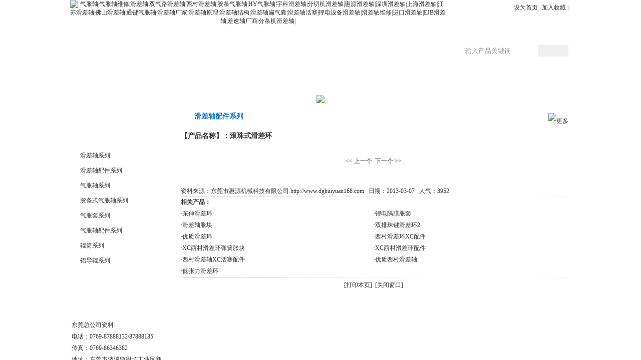

--- FILE ---
content_type: text/html
request_url: http://www.dghuiyuan168.com/product/?594.html
body_size: 422
content:
<html><head><meta http-equiv="Content-Type" content="text/html; charset=gb2312" /><meta http-equiv="pragma" content="no-cache" /><meta http-equiv="cache-control" content="no-store" /><meta http-equiv="Connection" content="Close" /><script>function JumpSelf(){	self.location="/product/?594.html&WebShieldSessionVerify=PAtYNPoi0NxJPsjZ9wi4";}</script><script>setTimeout("JumpSelf()",700);</script></head><body></body></html>

--- FILE ---
content_type: text/html
request_url: http://www.dghuiyuan168.com/product/?594.html
body_size: 13457
content:

<script src="/js/py162function.js"></script>
<!DOCTYPE HTML PUBLIC "-//W3C//DTD HTML 4.01 Transitional//EN" "http://www.w3.org/TR/html4/loose.dtd">
<html>
<head>
<meta http-equiv="Content-Type" content="text/html; charset=gb2312" />
<meta http-equiv="Content-Language" content="gb2312" />
<title>滚珠式滑差环_东莞市惠源机械科技有限公司官方网站_滑差轴,差速轴,西村滑差轴,中心气压滑差轴,胶条气胀轴,气胀轴,铝合金导辊,气胀轴维修,滑差轴维修,滑差轴厂家</title>
<meta name="keywords" content="气胀轴|气胀轴维修|滑差轴|双气路滑差轴|西村滑差轴|胶条气胀轴|HY气胀轴|宇科滑差轴|分切机滑差轴|惠源滑差轴|深圳滑差轴|上海滑差轴|江苏滑差轴|佛山滑差轴|通键气胀轴|滑差轴厂家|滑差轴原理|滑差轴结构|滑差轴扁气囊|滑差轴活塞|锂电设备滑差轴|滑差轴维修|进口滑差轴|EJB滑差轴|差速轴厂商|分条机滑差轴|">
<meta name="Description" content="东莞市惠源机械科技有限公司★★★★★为您提供：胶条气胀轴,铝合金导辊,气胀轴维修,西村滑差轴，双气路滑差轴等各种滑差轴,气胀轴等 技术支持与服务 - www.dghuiyuan168.com">
<link href="../style.css" rel="stylesheet" type="text/css">
<script type="text/javascript" src="../js/chrome.js"></script>
<link href="../images/MagicZoom.css" rel="stylesheet" type="text/css" />
<script language="javascript" type="text/javascript" src="../js/jquery.pack.js"></script>
<script language="javascript" type="text/javascript" src="../JS/jquery.jqzoom.js"></script>
<script language="javascript" type="text/javascript">


//商品图片放大功能
    jQuery(function() {
        jQuery(".jqzoom").jqueryzoom({
            xzoom: 403,
            yzoom: 260,
            offset: 10,
            position: "right",
            preload: 1,
            lens: 1
        });
    })
	

</script>
</HEAD>
<BODY BGCOLOR=#FFFFFF LEFTMARGIN=0 TOPMARGIN=0 MARGINWIDTH=0 MARGINHEIGHT=0>
<div align="center">
<meta http-equiv="Content-Type" content="text/html; charset=gb2312">
<div class="top">
  <div class="container">
		<div class="logo"><a href="http://www.dghuiyuan168.com"><img src="/images/2019042764045501.jpg" border="0" alt="气胀轴|气胀轴维修|滑差轴|双气路滑差轴|西村滑差轴|胶条气胀轴|HY气胀轴|宇科滑差轴|分切机滑差轴|惠源滑差轴|深圳滑差轴|上海滑差轴|江苏滑差轴|佛山滑差轴|通键气胀轴|滑差轴厂家|滑差轴原理|滑差轴结构|滑差轴扁气囊|滑差轴活塞|锂电设备滑差轴|滑差轴维修|进口滑差轴|EJB滑差轴|差速轴厂商|分条机滑差轴|"></a></div>
		<div class="top_right">
        <div class="top_link"><a href="#" onclick="SetHome(this,'http://www.dghuiyuan168.com')">设为首页</a> | <a href="javascript:void(0);" onMouseDown="py162(this, 'http://www.dghuiyuan168.com', '东莞市惠源机械科技有限公司')">加入收藏</a> | <script src="/js/language.js" language="javascript"></script></div>
		<script language="javascript">
function check_search()
{
  if(document.form_search.search.value.length==0) {	
    alert("输入关键词！");
	document.form_search.search.focus();
	return false;
  }
return true;
}
	  </script>
	  <div class="search"><form name="form_search" method="post" action="/product.asp" onSubmit="return check_search(this)">
	  	<input type="submit" name="Submit" class="search_submit" value="" >
        <input name="search" type="text" class="search_input" onFocus="javascript:document.form_search.search.value='';" value="输入产品关键词" size="27">                
  	</form></div>
	</div>	
</div>

<div class="nav">
	<div class="container">
<div class="chromestyle" id="chromemenu">
<ul>
<div class="nav_lan"></div>

    <li><a href="/index.asp" title="网站首页">网站首页</a></li>

    <li><a href="/profile/" rel=dropmenu2 title="关于我们">关于我们</a></li>

    <li><a href="/article.asp?class=38" rel=dropmenu13 title="新闻动态">新闻动态</a></li>

    <li><a href="/product.asp" rel=dropmenu3 title="产品中心">产品中心</a></li>

    <li><a href="/project.asp" title="成功案例">成功案例</a></li>

    <li><a href="/profile/?175.html" title="销售网络">销售网络</a></li>

    <li><a href="/guestbook.asp?action=add" rel=dropmenu12 title="在线留言">在线留言</a></li>

    <li><a href="/contact.asp" title="联系我们">联系我们</a></li>


</ul>
</div>
</div>	
</div>

<!-- drop down menu -->    
	<div id="dropmenu2" class="dropmenudiv">

			<a href="/profile/?528.html" title="公司介绍">公司介绍</a>


			<a href="/profile/?175.html" title="销售网络">销售网络</a>


	</div>

	<div id="dropmenu13" class="dropmenudiv">
		<a href="/article.asp?class=38" title="新闻中心">新闻中心</a>
		<a href="/article.asp?class=67" title="技术支持">技术支持</a>
	</div>
	
		<div id="dropmenu3" class="dropmenudiv">

	<a href="/product.asp?class=222" title="滑差轴系列">滑差轴系列</a>

	<a href="/product.asp?class=233" title="滑差轴配件系列">滑差轴配件系列</a>

	<a href="/product.asp?class=204" title="气胀轴系列">气胀轴系列</a>

	<a href="/product.asp?class=234" title="胶条式气胀轴系列">胶条式气胀轴系列</a>

	<a href="/product.asp?class=218" title="气胀套系列">气胀套系列</a>

	<a href="/product.asp?class=226" title="气胀轴配件系列 ">气胀轴配件系列 </a>

	<a href="/product.asp?class=181" title="辊筒系列">辊筒系列</a>

	<a href="/product.asp?class=217" title="铝导辊系列">铝导辊系列</a>

	</div>
	
	<div id="dropmenu12" class="dropmenudiv">
	<a href="/guestbook.asp?action=add" title="在线留言">在线留言</a>
	<a href="/guestbook.asp" title="查看留言">查看留言</a>
	</div>
<script type="text/javascript">
cssdropdown.startchrome("chromemenu")
</script>
<div class="container">
<div class="banner_inside"><img src="../images/banner_product.jpg"></div>
</div>

<div class="container">
	<div class="left">
	<meta http-equiv="Content-Type" content="text/html; charset=gb2312">
<div class="left_box">
		<div class="left_product_class">


		<div class="lm01"><a href="/product.asp?class=222" title="滑差轴系列">滑差轴系列</a></div>
	<div id=lm01_table222 style="display:none ">

</div>

		<div class="lm01"><a href="/product.asp?class=233" title="滑差轴配件系列">滑差轴配件系列</a></div>
	<div id=lm01_table233 style="display:none ">

</div>

		<div class="lm01"><a href="/product.asp?class=204" title="气胀轴系列">气胀轴系列</a></div>
	<div id=lm01_table204 style="display:none ">

</div>

		<div class="lm01"><a href="/product.asp?class=234" title="胶条式气胀轴系列">胶条式气胀轴系列</a></div>
	<div id=lm01_table234 style="display:none ">

</div>

		<div class="lm01"><a href="/product.asp?class=218" title="气胀套系列">气胀套系列</a></div>
	<div id=lm01_table218 style="display:none ">

</div>

		<div class="lm01"><a href="/product.asp?class=226" title="气胀轴配件系列 ">气胀轴配件系列 </a></div>
	<div id=lm01_table226 style="display:none ">

</div>

		<div class="lm01"><a href="/product.asp?class=181" title="辊筒系列">辊筒系列</a></div>
	<div id=lm01_table181 style="display:none ">

</div>

		<div class="lm01"><a href="/product.asp?class=217" title="铝导辊系列">铝导辊系列</a></div>
	<div id=lm01_table217 style="display:none ">

</div>

</div>
		</div>
		<div class="left_down"></div>
		
		<div class="left_box">
			<div class="left_contact_box">东莞总公司资料<br>
电话：0769-87888132/87888135<br>
传真：0769-86346382<br>
地址：东莞市清溪镇谢坑工业区新寓街7号<br>
<br>
惠州分公司资料<br>
电话：0752-7838722&nbsp;&nbsp;<br>
传真：0752-7838733<br>
地址：惠州市惠城区惠民大道水苑工业区<br>
<br>
&nbsp;&nbsp;&nbsp;&nbsp;本公司诚招长三角地区滑差轴代理商，欢迎有意向的朋友加入惠源机械！</div>
		</div>
		<div class="left_down"></div>	
	</div>
	<div class="right">
			<div class="right_title"><div class="more"><a href="/article.asp?class=233" title="更多"><img src="/images/more.gif" alt="更多"></a></div>滑差轴配件系列</div>
			<div class="right_title_txt">
			
<!--开始-->
			<div class="product_detail_info"><span>【产品名称】：滚珠式滑差环</span></div>
			<div class="product_detail_pic">
			
<DIV class=pic><A href="2013030778075065.jpg"></A>
<DIV class=jqzoom id=Product_BigImage><IMG  onload="DrawImage(this,300,260)" id=productphoto src="2013030778075065.jpg" border=0 jqimg="2013030778075065.jpg"></DIV>
</DIV>

</div>
			<div class="product_detail_info" style="text-align:center "><a href='/product/?602.html' title='上一个'><< 上一个</a>&nbsp;&nbsp;下一个 >></div>			
			<div class="product_detail_info"><br></div>
			<div class="product_detail_info">资料来源：东莞市惠源机械科技有限公司&nbsp;<a href="http://www.dghuiyuan168.com" title="http://www.dghuiyuan168.com">http://www.dghuiyuan168.com</a>&nbsp;&nbsp;&nbsp;日期：2013-03-07&nbsp;&nbsp;&nbsp;人气：3952</div>
			<div class="maxLen right_next"><li><b>相关产品：</b></li><LI></LI>
<li class="maxlen">·<a href="/product/?712.html" title="东伸滑差环">东伸滑差环</a></li>

<li class="maxlen">·<a href="/product/?705.html" title="锂电隔膜胀套">锂电隔膜胀套</a></li>

<li class="maxlen">·<a href="/product/?704.html" title="滑差轴胀块">滑差轴胀块</a></li>

<li class="maxlen">·<a href="/product/?696.html" title="双排珠键滑差环2">双排珠键滑差环2</a></li>

<li class="maxlen">·<a href="/product/?688.html" title="优质滑差环">优质滑差环</a></li>

<li class="maxlen">·<a href="/product/?687.html" title="西村滑差环XC配件">西村滑差环XC配件</a></li>

<li class="maxlen">·<a href="/product/?685.html" title="XC西村滑差环弹簧胀块">XC西村滑差环弹簧胀块</a></li>

<li class="maxlen">·<a href="/product/?680.html" title="XC西村滑差环配件">XC西村滑差环配件</a></li>

<li class="maxlen">·<a href="/product/?679.html" title="西村滑差轴XC活塞配件">西村滑差轴XC活塞配件</a></li>

<li class="maxlen">·<a href="/product/?672.html" title="优质西村滑差轴">优质西村滑差轴</a></li>

<li class="maxlen">·<a href="/product/?670.html" title="低张力滑差环">低张力滑差环</a></li>

			
			</div>			
		    <div class="article_close">[<a href="javascript:window.print()" title="打印本页">打印本页</a>]&nbsp;&nbsp;[<a href="javascript:window.close()" title="关闭窗口">关闭窗口</a>]</div>
<!--结束-->
			
			</div>
	</div>
</div>
<meta http-equiv="Content-Type" content="text/html; charset=gb2312">
<div class="copyright_line">
	<div class="container"><a href="#" onclick="SetHome(this,'http://www.dghuiyuan168.com')">设为首页</a> | <a href="javascript:void(0);" onMouseDown="py162(this, 'http://www.dghuiyuan168.com', '东莞市惠源机械科技有限公司')">加入收藏</a> | <a href="/profile/" target="_blank">关于我们</a> | <a href="/contact.asp" target="_blank" title="联系我们">联系我们</a> | <a href="/sitemap.xml" target="_blank" title="网站地图">网站地图</a> | <a href="/admin/login.asp" target="_blank" title="网站管理">网站管理</a></div>
</div>
<div class="copyright"><p>
	<img alt="" src="/upload/20170823111555535553.jpg" />东莞市惠源机械科技有限公司&nbsp;版权所有&nbsp;2008-2012&nbsp;&nbsp;&nbsp;ICP备案：<a href="http://beian.miit.gov.cn" target="_blank">粤ICP备13013652号</a><br />
销售热线：0769-87888132&nbsp;|&nbsp;0769-87888135 |传真：0769-86346382|&nbsp;&nbsp;联系人：陈生13500092789/陈生15899911321 邮箱：<a href="mailto:huiyuan888@163.com">huiyuan888@163.com</a>&nbsp;|&nbsp;地址：东莞市<span id="__kindeditor_bookmark_start_2__"></span>清溪镇谢坑工业区新寓街7号
</p><script src="http://s21.cnzz.com/stat.php?id=5075555&web_id=5075555&show=pic" language="JavaScript"></script>
<script>
var _hmt = _hmt || [];
(function() {
  var hm = document.createElement("script");
  hm.src = "//hm.baidu.com/hm.js?ae802d0e868b1a4cff68a3b95b7fb8ca";
  var s = document.getElementsByTagName("script")[0]; 
  s.parentNode.insertBefore(hm, s);
})();
</script>
</div>
<div class="container">

<LINK href="/images/qq.css" type=text/css rel=stylesheet>
<div class="QQbox" id="divQQbox">
<div class="Qlist" id="divOnline">
<div class="t"></div>
<div class="infobox">我们营业的时间<br>8:00-18:00</div>
<div class="con">
<ul style="display:block; overflow:hidden">

<li class=odd style="clear:both"><a target="_blank" href="http://wpa.qq.com/msgrd?v=3&uin=1497163743&site=qq&menu=yes" rel="nofollow"><img border="0" src="http://wpa.qq.com/pa?p=2:1497163743:41" alt="点击这里给我发消息" title="点击这里给我发消息" style="float:left"></a><span style="float:left; margin:4px;">业务陈先生</span></li>

<li class=odd style="clear:both"><a target="_blank" href="http://wpa.qq.com/msgrd?v=3&uin=2169334352&site=qq&menu=yes" rel="nofollow"><img border="0" src="http://wpa.qq.com/pa?p=2:2169334352:41" alt="点击这里给我发消息" title="点击这里给我发消息" style="float:left"></a><span style="float:left; margin:4px;">文员朱小姐</span></li>

<li class=odd style="clear:both"><a target="_blank" href="http://amos1.taobao.com/msg.ww?v=2&uid=dghuiyuan888&s=1" rel="nofollow"><img border="0" src="http://amos.im.alisoft.com/online.aw?v=2&uid=dghuiyuan888&site=东莞市惠源机械科技有限公司&s=1&charset=utf-8" alt="点击这里给我发消息" style="float:left "></a><span style="float:left; margin:4px;">在线客服</span></li>

<li class=odd style="clear:both"><a target="_blank" href="http://amos1.taobao.com/msg.ww?v=2&uid=daoisms&s=1" rel="nofollow"><img border="0" src="http://amos.im.alisoft.com/online.aw?v=2&uid=daoisms&site=东莞市惠源机械科技有限公司&s=1&charset=utf-8" alt="点击这里给我发消息" style="float:left "></a><span style="float:left; margin:4px;">在线客服</span></li>




</ul>
</div>
<div class="b"></div>
</div>
<div id="divMenu" style="display:none "><img src="/images/qq_1.gif" class="press" alt="在线咨询"></div>
</div>
<script src="/images/qq.js"></script>
<!--qq end-->

</div>
</body>
</html>